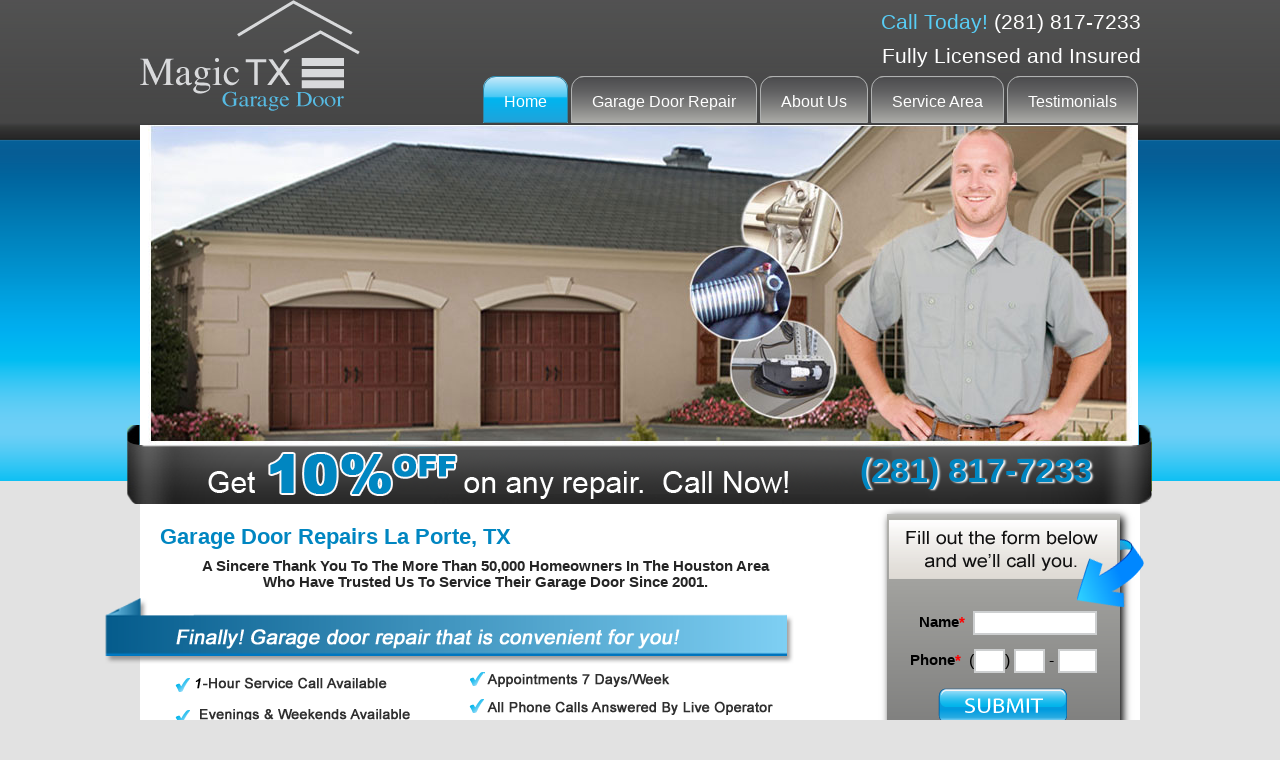

--- FILE ---
content_type: text/html; charset=UTF-8
request_url: http://garagedoorrepairslaporte.com/
body_size: 2961
content:
<!DOCTYPE html PUBLIC "-//W3C//DTD XHTML 1.0 Transitional//EN" "http://www.w3.org/TR/xhtml1/DTD/xhtml1-transitional.dtd">

<html xmlns="http://www.w3.org/1999/xhtml">



<head>



    <title>Garage Door Repair La Porte, TX | $29 Svc (281) 817-7233</title>                     
    <meta http-equiv="Content-Type" content="text/html; charset=utf-8" />         
    <meta name="description" content="La Porte garage door repairs. Service fee $29. Call today for door opener repair and spring replacement, serving La Porte and Houston, TX." />  
    <meta name="keywords" content="garage door repairs La Porte, overhead, installation, broken springs, fix torsion, houston, garage doors tx" />  
    <meta name="language" content="en-us" />  
    <meta name="robots" content="index, follow" />  
    <meta name="slurp" content="index, follow" />  
    <meta name="distribution" content="global" />  
    <meta name="rating" content="general" />  
    <meta name="copyright" content="Milestone SEO" />  
    <meta name="resource-type" content="document" />  
    <meta name="author" content="Milestone SEO" />  



    <link rel="stylesheet" href="style.css" type="text/css" media="screen" />

    <link rel="shortcut icon" href="/favicon.ico"/>

    <link rel="icon" href="/favicon.ico" />

    <script type="text/javascript" src="contact.js"></script>

    <script type="text/javascript" src="js/jquery-1.6.2.min.js"></script>

    <script type="text/javascript" src="js/jquery.autotab-1.1b.js"></script>

</head>



<body>








<div id="wrapper">          <!-- WRAPPER Begin -->

  



  <div id="header">         <!-- HEADER Begin -->

    

    <img id="logo" src="images/logo.png">

    

    <div id="header-phone"><span style="color:#58cdf5">Call Today!</span> (281) 817-7233<br>Fully Licensed and Insured</div>



    <div id="nav">            <!-- NAV Begin -->

        <ul>

          <li><a href="/" class='linkselected' >Home</a></li>

          <li><a href="garage-door-repair-services-la-porte"  >Garage Door Repair</a></li>

          <li><a href="garage-door-repair-la-porte-about-us"  >About Us</a></li>

          <li><a href="garage-door-repair-la-porte-service-area"  >Service Area</a></li>

          <li><a href="garage-door-repair-la-porte-testimonials"  >Testimonials</a></li>        

        </ul>

    </div>                    <!-- NAV End -->



  </div>                    <!-- HEADER End -->













  <div id="banner">         <!-- BANNER Begin -->



  </div>                    <!-- BANNER End -->

  <div id="bannerbottom"><div id="phonedisplay">(281) 817-7233</div></div>

  <div id="content-wrapper">

 

    <div id="main-content">   <!-- MAIN-CONTENT Begin -->   



<h1>Garage Door Repairs La Porte, TX</h1>



<span id="thankyou"><center>A Sincere Thank You To The More Than 50,000 Homeowners In The Houston Area</center>


<center>Who Have Trusted Us To Service Their Garage Door Since 2001.</center></span>


<img id="features" src="images/features.png" alt="Garage Door Magic TX Advantages" title="Garage Door Magic TX Advantages" >

<h2>Local Garage Door Experts Serving La Porte, TX</h2>
<p><b>Service Fee: $29<br />
Phone: (281) 817-7233<br />
Service areas: La Porte, TX and surrounding cities<br />
Location: 1026 S 6th St, La Porte, TX 77571<br />
</b></p>

<h2>Magic TX Garage Door Services</h2>
<p>At Garage Door Repair, in Houston, TX, we pride ourselves in customer satisfaction. We have highly trained and professional technicians and have over 20 years experience in the garage door repair business. Our technicians are the face of our company so for this reason they go through an extensive screening process to ensure that we have the best of the best servicing you. We do commercial and residential doors and emergency 24 hour repair service is available. We are licensed and insured so all of our work is guaranteed and all work and repairs are timely and very cost effective.</p>

<h2>24Hr Garage Door Services</h2>

<p>At Garage Door Repair Houston, we know that your time is of the upmost importance, so when you call us we get on the job immediately. We get a technician to you quickly to see what the problem is and fix it, and of course everything is done in a timely and cost effective manner. No cutting corners just quality work at an affordable price. We are BBB accredited and we stick by our good name. If you call us for any of your garage door repair needs, and we guarantee you will never use another garage repair service in your life.</p>

<h2>Choose Us For Your Garage Door Needs</h2>

<p>There are several reasons you may need to call us. Let us say every time you go to let your door up or down it makes a lot of noise, we can fix it. Or how about the garage door is stuck and will not move at all, we can fix that. Or if you just want an upgrade or an inspection done, we can do that as well. Whatever your need give us a call at Garage Door Repair Houston and we will get right on it.</p>






	<div id="benefits">

		

		<center><img src="images/benefits.png" alt="Magic TX Garage Door Benefits" title="Magic TX Garage Door Benefits" /></center>



	</div>



 	</div>					<!-- MAIN CONTENT End -->

  <div id="sidecol">      <!-- SIDE COLUMN Begin -->
    <div id="formvidbg">
      <div id="contactform">
        <img id="formarrow" src="images/formarrow.png" />
            <form id="contactbar" action="thankyou" method="post" enctype="multipart/form-data" name="contactbar">
              <input type="hidden" name="ok" value="0">                        
                <ul>
                  <li>
                      <label for="name">Name<span>*</span></label>
                      <input type="text" name="name" id="name" MAXLENGTH="80">
                  </li>
                  <li>
                      <label id="label-phone" for="p1">Phone<span>*</span></label>
                      (<input type="text" name="p1" id="p1" style="width:27px;" MAXLENGTH="3">)
                      <input type="text" name="p2" id="p2" style="width:27px;"MAXLENGTH="3"> -
                      <input type="text" name="p3" id="p3" style="width:35px;" MAXLENGTH="4">
                  </li>
                  <!--<li>
                      <label id="label-email" for="email">Email</label>
                      <input type="text" name="email" id="email" MAXLENGTH="80">
                  </li>-->
              </ul>
              <div class="clearfix"></div>
              
              <div id="submitbutton"><a href="javascript:submitcontactbar()"><img src="images/submit.png" alt="Submit Form" title="Submit Form"></a></div>

              <div id="fineprint"><img src="images/lock.png" alt="Privacy Policy" title="Privacy Policy"/>We take our privacy very seriously, click here to read our <a href="privacy-policy" alt="Privacy Policy" title="Privacy Policy" >privacy policy</a></div>

            </form>

            <div class="clearfix"></div>

      </div>
      
      <div id="youtube">
        <center><iframe width="215" height="123" src="https://www.youtube.com/embed/jb9Ba3YFwKo?rel=0" frameborder="0" allowfullscreen></iframe></center>
      </div>

    </div>

      <img id="bbb" src="images/bbb.png" />

  </div> 					<!-- SIDE COLUMN End -->



<div class="clearfix"></div>

</div>					<!--CONTENT WRAPPER End -->

</div>						<!--WRAPPER End -->



  <div id="footer">     <!-- FOOTER Begin -->
    
    <div id="footer-content">

      <ul id="floatleft">
        <li><a href="/">Home</a></li>
        <li>/</li>
        <li><a href="garage-door-repair-services-la-porte">Garage Door Repair</a></li>
        <li>/</li>
        <li><a href="garage-door-repair-la-porte-service-area">Service Area</a></li>
        <li>/</li>
        <li><a href="garage-door-repair-la-porte-about-us">About Us</a></li>
        <li>/</li>
        <li><a href="garage-door-repair-la-porte-testimonials">Testimonials</a></li>
        <li>/</li>
        <li><a href="sitemap">Sitemap</a></li>
      </ul>

      <div id="floatright">
        Site designed and programmed by Milestone SEO<br> &copy; 2013 Magic TX Garage Door
      </div>

    </div>

  </div>          <!-- FOOTER End -->

  <script type="text/javascript">
          $(document).ready(function() {
            $('#p1, #p2, #p3').autotab_magic().autotab_filter('numeric');
           });
  </script>

</body>

</html>




--- FILE ---
content_type: text/css
request_url: http://garagedoorrepairslaporte.com/style.css
body_size: 2604
content:
/* Generic Style */
*{
	margin:0px;
	padding:0px;
}

body {
	background-image:url('images/background.png');
	background-repeat:repeat-x;
	background-color:#E2E2E2;
	font-family:Arial, Helvetica, sans-serif;
}

.bgimg { position:absolute;top:0px;left:0px; }
a { color:blue;	}
a:hover {color:#000;}
img{border:none;}
.clear{clear:both;}
.floatleft{float:left;}
.floatright{float:right;}
.center{text-align:center;}
.text-left{text-align:left;}
.text-right{text-align:right;}
.normal, .normal a{font-weight:normal;}
.textbold{font-weight:bold;}
#container .nomargin, .nomargin{margin:0;}
#container.nobg, .nobg{background:none;}
.padding15{padding:15px;}
.imgright {float:right;margin:0px 0px 20px 20px;}  
p { line-height:18px;margin-bottom:15px; }
h1{
      font-family:verdana, sans-serif;
      font-size:22px;
      color:#0086c1;
      font-weight:bold;
      margin-bottom:8px;
    }
h2 {
 	font-family:verdana, sans-serif;
     font-size:19px;	
     font-weight:normal;
     margin-bottom:5px;     
     margin-top:5px; 
}    
/* Fix Break Problem */
* html .clearfix { height: 1%;}

.clearfix:after {
	content: ".";
	display: block;
	clear: both;
	visibility: hidden;
	line-height: 0;
	height: 0;
}
.clearfix {
	display: inline-block;
}
html[xmlns] .clearfix {
	display: block;
}

/* End Break Problem */    
/* End Generic Style */


/* Page Wrapper */
#wrapper {
	position:relative;
	margin :0 auto;
	width:1000px;
	background:transparent;
}


/* Header */
#header {
	position:relative;
	width:1001px;
	height:125px;
}
#logo {
	height:111px;
	width:220px;
	float:left;
}
#header #header-phone {
	float:right;
	font-size:16pt;
	color:white;
	text-align:right;
	line-height:160%;
	margin-top:5px;
	height:66px;
}


/* Navigation */
#nav {
	position:absolute;
	bottom:0;
	right:0;
	margin-bottom:14px;
	margin-right:2px;
	
}
#nav ul {
	list-style-type: none;
}
#nav ul li{
	float:left;
	padding:0 1.5px 0 1.5px;
}

#nav ul li a {
	color:white;
	text-decoration:none;
	padding:16px 20px 12px 20px;
	background: #59595b;
	background: -moz-linear-gradient(top, #59595b 0%, #4b4b4c 3%, #4f4f51 5%, #616162 32%, #7d7d7c 61%, #aaaaa6 100%);
	background: -webkit-gradient(linear, left top, left bottom, color-stop(0%,#59595b), color-stop(3%,#4b4b4c), color-stop(5%,#4f4f51), color-stop(32%,#616162), color-stop(61%,#7d7d7c), color-stop(100%,#aaaaa6));
	background: -webkit-linear-gradient(top, #59595b 0%,#4b4b4c 3%,#4f4f51 5%,#616162 32%,#7d7d7c 61%,#aaaaa6 100%);
	background: -o-linear-gradient(top, #59595b 0%,#4b4b4c 3%,#4f4f51 5%,#616162 32%,#7d7d7c 61%,#aaaaa6 100%);
	background: -ms-linear-gradient(top, #59595b 0%,#4b4b4c 3%,#4f4f51 5%,#616162 32%,#7d7d7c 61%,#aaaaa6 100%);
	background: linear-gradient(top, #59595b 0%,#4b4b4c 3%,#4f4f51 5%,#616162 32%,#7d7d7c 61%,#aaaaa6 100%);
	filter: progid:DXImageTransform.Microsoft.gradient( startColorstr='#59595b', endColorstr='#aaaaa6',GradientType=0 );
	-webkit-border-top-left-radius: 13px;
	-webkit-border-top-right-radius: 13px;
	-moz-border-radius-topleft: 13px;
	-moz-border-radius-topright: 13px;
	border-top-left-radius: 13px;
	border-top-right-radius: 13px;
	border:1px solid #afb1b1;
}

#nav ul li a:hover {
	background: #0197a8;
	background: -moz-linear-gradient(top, #cfeffe 0%, #bde7fa 3%, #52cbf5 41%, #46c8f4 44%, #0cb8f1 46%, #00b5f0 49%, #1ea4dc 97%, #20a0d6 100%);
	background: -webkit-gradient(linear, left top, left bottom, color-stop(0%,#cfeffe), color-stop(3%,#bde7fa), color-stop(41%,#52cbf5), color-stop(44%,#46c8f4), color-stop(46%,#0cb8f1), color-stop(49%,#00b5f0), color-stop(97%,#1ea4dc), color-stop(100%,#20a0d6));
	background: -webkit-linear-gradient(top, #cfeffe 0%,#bde7fa 3%,#52cbf5 41%,#46c8f4 44%,#0cb8f1 46%,#00b5f0 49%,#1ea4dc 97%,#20a0d6 100%);
	background: -o-linear-gradient(top, #cfeffe 0%,#bde7fa 3%,#52cbf5 41%,#46c8f4 44%,#0cb8f1 46%,#00b5f0 49%,#1ea4dc 97%,#20a0d6 100%);
	background: -ms-linear-gradient(top, #cfeffe 0%,#bde7fa 3%,#52cbf5 41%,#46c8f4 44%,#0cb8f1 46%,#00b5f0 49%,#1ea4dc 97%,#20a0d6 100%);
	background: linear-gradient(top, #cfeffe 0%,#bde7fa 3%,#52cbf5 41%,#46c8f4 44%,#0cb8f1 46%,#00b5f0 49%,#1ea4dc 97%,#20a0d6 100%);
	filter: progid:DXImageTransform.Microsoft.gradient( startColorstr='#cfeffe', endColorstr='#20a0d6',GradientType=0 );
	border:1px solid #2f85a4;
}

#nav ul li a.linkselected {
      background: #0197a8;
      background: -moz-linear-gradient(top, #cfeffe 0%, #bde7fa 3%, #52cbf5 41%, #46c8f4 44%, #0cb8f1 46%, #00b5f0 49%, #1ea4dc 97%, #20a0d6 100%);
      background: -webkit-gradient(linear, left top, left bottom, color-stop(0%,#cfeffe), color-stop(3%,#bde7fa), color-stop(41%,#52cbf5), color-stop(44%,#46c8f4), color-stop(46%,#0cb8f1), color-stop(49%,#00b5f0), color-stop(97%,#1ea4dc), color-stop(100%,#20a0d6));
      background: -webkit-linear-gradient(top, #cfeffe 0%,#bde7fa 3%,#52cbf5 41%,#46c8f4 44%,#0cb8f1 46%,#00b5f0 49%,#1ea4dc 97%,#20a0d6 100%);
      background: -o-linear-gradient(top, #cfeffe 0%,#bde7fa 3%,#52cbf5 41%,#46c8f4 44%,#0cb8f1 46%,#00b5f0 49%,#1ea4dc 97%,#20a0d6 100%);
      background: -ms-linear-gradient(top, #cfeffe 0%,#bde7fa 3%,#52cbf5 41%,#46c8f4 44%,#0cb8f1 46%,#00b5f0 49%,#1ea4dc 97%,#20a0d6 100%);
      background: linear-gradient(top, #cfeffe 0%,#bde7fa 3%,#52cbf5 41%,#46c8f4 44%,#0cb8f1 46%,#00b5f0 49%,#1ea4dc 97%,#20a0d6 100%);
      filter: progid:DXImageTransform.Microsoft.gradient( startColorstr='#cfeffe', endColorstr='#20a0d6',GradientType=0 );
      border:1px solid #2f85a4;
    }

/* Banner */
#banner {
	position:relative;
	background-image:url('images/background2.jpg');
	width:100%;
	height:322px;
	width:998px;
}
#bannerbottom{
	position:relative;
	background-image:url('images/blackribbon.png');
	width:1025px;
	height:79px;
	margin-left:-13px;
	margin-top:-22px;
}
#phonedisplay{
	float:right;
	margin-top:26px;
	margin-right:60px;
	font-family:tahoma, sans-serif;
	font-weight:bold;
	font-size:34px;
	color:#0086c1;
	text-shadow:2px 1px 2px white;	
}

/* Content Area */
#content-wrapper {
	width:100%;
	background-color:white;
	padding-bottom:30px;
}
#crumb{
	font-family:verdana, sans-serif;
	font-size:11px;
}
#crumb a{
	font-family:verdana, sans-serif;
	text-decoration:none;
	color:red;
}

#blueribbon{
	margin-left:-56px;
}
#main-content {
	position:relative;
	float:left;
	width:650px;
	margin-top:20px;
	padding-left:20px;
	padding-right:20px;
	font-size:12px;
	color:#252525;
}
#main-content li{
	margin-left:50px;
}


#sidecol {
	float:right;
	width:233px;
	margin:10px 20px 22px 0;
}
#formvidbg {
	background: #c0c0bf;
	background: -moz-linear-gradient(top, #c0c0bf 0%, #bfbfbd 0%, #b4b4af 1%, #b2b2ad 1%, #b3b3af 1%, #9e9e9b 19%, #7f7f7e 49%, #7c7c7b 54%, #7a7a79 54%, #6a6a6a 72%, #575758 98%, #555557 99%, #505051 99%, #565657 99%, #8a8a8c 100%, #919193 100%);
	background: -webkit-gradient(linear, left top, left bottom, color-stop(0%,#c0c0bf), color-stop(0%,#bfbfbd), color-stop(1%,#b4b4af), color-stop(1%,#b2b2ad), color-stop(1%,#b3b3af), color-stop(19%,#9e9e9b), color-stop(49%,#7f7f7e), color-stop(54%,#7c7c7b), color-stop(54%,#7a7a79), color-stop(72%,#6a6a6a), color-stop(98%,#575758), color-stop(99%,#555557), color-stop(99%,#505051), color-stop(99%,#565657), color-stop(100%,#8a8a8c), color-stop(100%,#919193));
	background: -webkit-linear-gradient(top, #c0c0bf 0%,#bfbfbd 0%,#b4b4af 1%,#b2b2ad 1%,#b3b3af 1%,#9e9e9b 19%,#7f7f7e 49%,#7c7c7b 54%,#7a7a79 54%,#6a6a6a 72%,#575758 98%,#555557 99%,#505051 99%,#565657 99%,#8a8a8c 100%,#919193 100%);
	background: -o-linear-gradient(top, #c0c0bf 0%,#bfbfbd 0%,#b4b4af 1%,#b2b2ad 1%,#b3b3af 1%,#9e9e9b 19%,#7f7f7e 49%,#7c7c7b 54%,#7a7a79 54%,#6a6a6a 72%,#575758 98%,#555557 99%,#505051 99%,#565657 99%,#8a8a8c 100%,#919193 100%);
	background: -ms-linear-gradient(top, #c0c0bf 0%,#bfbfbd 0%,#b4b4af 1%,#b2b2ad 1%,#b3b3af 1%,#9e9e9b 19%,#7f7f7e 49%,#7c7c7b 54%,#7a7a79 54%,#6a6a6a 72%,#575758 98%,#555557 99%,#505051 99%,#565657 99%,#8a8a8c 100%,#919193 100%);
	background: linear-gradient(top, #c0c0bf 0%,#bfbfbd 0%,#b4b4af 1%,#b2b2ad 1%,#b3b3af 1%,#9e9e9b 19%,#7f7f7e 49%,#7c7c7b 54%,#7a7a79 54%,#6a6a6a 72%,#575758 98%,#555557 99%,#505051 99%,#565657 99%,#8a8a8c 100%,#919193 100%);
	filter: progid:DXImageTransform.Microsoft.gradient( startColorstr='#c0c0bf', endColorstr='#919193',GradientType=0 );
	box-shadow:3px 3px 8px black;
}

#contactform {
	position:relative;
	width:230px;
	height:250px;
	background-image:url('images/formbg.png');
	background-repeat:no-repeat;
	background-position:2px 6px;

}
#contactform #formarrow {
	position:absolute;
	right:-27px;
	top:25px;
}
#contactform form{
	padding-top:90px;
}
#contactform ul {
	list-style-type:none;
	width:200px;
	margin-left:10px;
}

#contactform ul li {
	float:right;
	padding:7px 0 7px 0;
}
#contactform label{
	font: bold 15px Arial,Helvetica,sans-serif;
	float:left;
	margin-right:8px;
	padding-top:2px;
}

#contactform label#label-email{
	margin-right:14px;
}
#contactform label span {
	color:red;
}
#contactform textarea,#contactform input {
	border:2px solid #cdcfd0;
	height:20px;
	width:120px;
}

#contactform #fineprint {
	height:35px;
	width:190px;
	font:normal 9px Arial,Helvetica,sans-serif;
	margin:10px auto 0 auto;
}
#contactform #fineprint a{
	color:black;
}
#contactform #fineprint img {
	float:left;
	margin-right:5px;
}

#contactform #submitbutton {
	width:129px;
	height:35px;
	margin:8px auto 0 auto;
}
#contactform #arrow {
	position:absolute;
	right:-50px;
	bottom:9px;
}
#bbb{
	margin:1em 0 1em 0;
}

#youtube {
	position:relative;
	margin:16px 0 18px 0;	
	padding-top:38px;
	padding:38px 0 12px 0;
	background-image:url('images/videobg.png');
	background-repeat:no-repeat;
	background-position:top center;
}

/* Footer */
#footer {
	position:relative;
	width:100%;
	height:40px;
	padding-top:10px;
	padding-bottom:18px;
	background-color: black;
	font-family:sans-serif;
	font-size:11px;
	line-height:175%;
	color:white;
	border-top:5px solid #707070;
}
#footer-content {
	margin:0 auto;
	width:980px;
	padding:0 10px 0 10px;
}
#footer a{
	color:white;
	text-decoration:none;
}
#floatleft{
	float:left;
}
#floatleft li{
	display:inline;
	float:left;
	padding-right:5px;
	padding-left:5px;
}
#floatleft a:hover{
      color:#0086c1;
    }
#floatright{
	float:right;
	text-align:right;
}

/* Page Specific */

/* Home */
#thankyou {
	font-size:11pt;
	font-weight:bold;
	margin-top:22px;
}
#features {
	margin:8px 0 22px -55px;
}
#benefits {
	margin:2em 0 1em 0;
}

/* Testimonial */
#testimonial {
	position:relative;
	border-bottom: 1px solid #E2E2E2;
	padding-bottom:1em;
	margin:2em 0 2em 0;
}
#testimonial span#date {
	font:italic 11pt arial,helvetica,sans-serif;
	padding-bottom:6px;
}
#testimonial span#customer {
	position:absolute;
	bottom:0;
	right:0;
	font-weight:bold;
	font-size:12pt

--- FILE ---
content_type: text/javascript
request_url: http://garagedoorrepairslaporte.com/contact.js
body_size: 970
content:
function submitcontactbar()

{

  // collect data from form

  var name = document.contactbar.name.value;

  var p1 = document.contactbar.p1.value;

  var p2 = document.contactbar.p2.value;

  var p3 = document.contactbar.p3.value;


  // -- validation of items --

  var errs = new Array();

  // Validate Name

  if (name=='' || name.length<2) errs.push('* Please enter a valid name');

  if ( (p1.length<3 || p2.length<3 || p3.length<4) ||

       (isNaN(p1) || isNaN(p2) || isNaN(p3)) )

       errs.push('* Please provide valid 10 digits contact number');

  // check & send 

  



  if (errs.length>0)

  {

    alert(errs.join('\n'));

  }

  else

  {

    document.contactbar.ok.value = 1;

    document.contactbar.submit();

  }

}





// check email helper



function checkEmail(email) {

  var filter = /^([a-zA-Z0-9_\.\-])+\@(([a-zA-Z0-9\-])+\.)+([a-zA-Z0-9]{2,4})+$/;

  if (!filter.test(email)) 

    return false;

  else 

    return true;

}









--- FILE ---
content_type: text/javascript
request_url: http://garagedoorrepairslaporte.com/js/jquery.autotab-1.1b.js
body_size: 6733
content:
/**
 * Autotab - jQuery plugin 1.1b
 * http://www.lousyllama.com/sandbox/jquery-autotab
 * 
 * Copyright (c) 2008 Matthew Miller
 * 
 * Dual licensed under the MIT and GPL licenses:
 *   http://www.opensource.org/licenses/mit-license.php
 *   http://www.gnu.org/licenses/gpl.html
 * 
 * Revised: 2008-09-10 16:55:08
 */

(function($) {
// Look for an element based on ID or name
var check_element = function(name) {
	var obj = null;
	var check_id = $('#' + name);
	var check_name = $('input[name=' + name + ']');

	if(check_id.length)
		obj = check_id;
	else if(check_name != undefined)
		obj = check_name;

	return obj;
};

/**
 * autotab_magic automatically establishes autotabbing with the
 * next and previous elements as provided by :input.
 * 
 * autotab_magic should called after applying filters, if used.
 * If any filters are applied after calling autotab_magic, then
 * Autotab may not protect against brute force typing.
 * 
 * @name	autotab_magic
 * @param	focus	Applies focus on the specified element
 * @example	$(':input').autotab_magic();
 */
$.fn.autotab_magic = function(focus) {
	for(var i = 0; i < this.length; i++)
	{
		var n = i + 1;
		var p = i - 1;

		if(i > 0 && n < this.length)
			$(this[i]).autotab({ target: $(this[n]), previous: $(this[p]) });
		else if(i > 0)
			$(this[i]).autotab({ previous: $(this[p]) });
		else
			$(this[i]).autotab({ target: $(this[n]) });

		// Set the focus on the specified element
		if(focus != null && (isNaN(focus) && focus == $(this[i]).attr('id')) || (!isNaN(focus) && focus == i))
			$(this[i]).focus();
	}
	return this;
};

/**
 * This will take any of the text that is typed and
 * format it according to the options specified.
 * 
 * Option values:
 *	format		text|number|alphanumeric|all|custom
 *	- Text			Allows all characters except numbers
 *	- Number		Allows only numbers
 *	- Alphanumeric	Allows only letters and numbers
 *	- All			Allows any and all characters
 *	- Custom		Allows developer to provide their own filter
 *
 *	uppercase	true|false
 *	- Converts a string to UPPERCASE
 * 
 *	lowercase	true|false
 *	- Converts a string to lowecase
 * 
 *	nospace		true|false
 *	- Remove spaces in the user input
 * 
 *	pattern		null|(regular expression)
 *	- Custom regular expression for the filter
 * 
 * @name	autotab_filter
 * @param	options		Can be a string, function or a list of options. If a string or
 *						function is passed, it will be assumed to be a format option.
 * @example	$('#number1, #number2, #number3').autotab_filter('number');
 * @example	$('#product_key').autotab_filter({ format: 'alphanumeric', nospace: true });
 * @example	$('#unique_id').autotab_filter({ format: 'custom', pattern: '[^0-9\.]' });
 */
$.fn.autotab_filter = function(options) {
	var defaults = {
		format: 'all',
		uppercase: false,
		lowercase: false,
		nospace: false,
		pattern: null
	};

	if(typeof options == 'string' || typeof options == 'function')
		defaults.format = options;
	else
		$.extend(defaults, options);

	for(var i = 0; i < this.length; i++)
	{
		$(this[i]).bind('keyup', function(e) {
			var val = this.value;

			switch(defaults.format)
			{
				case 'text':
					var pattern = new RegExp('[0-9]+', 'g');
					val = val.replace(pattern, '');
					break;

				case 'alpha':
					var pattern = new RegExp('[^a-zA-Z]+', 'g');
					val = val.replace(pattern, '');
					break;

				case 'number':
				case 'numeric':
					var pattern = new RegExp('[^0-9]+', 'g');
					val = val.replace(pattern, '');
					break;

				case 'alphanumeric':
					var pattern = new RegExp('[^0-9a-zA-Z]+', 'g');
					val = val.replace(pattern, '');
					break;

				case 'custom':
					var pattern = new RegExp(defaults.pattern, 'g');
					val = val.replace(pattern, '');
					break;

				case 'all':
				default:
					if(typeof defaults.format == 'function')
						var val = defaults.format(val);

					break;
			}

			if(defaults.nospace)
			{
				var pattern = new RegExp('[ ]+', 'g');
				val = val.replace(pattern, '');
			}

			if(defaults.uppercase)
				val = val.toUpperCase();

			if(defaults.lowercase)
				val = val.toLowerCase();

			if(val != this.value)
				this.value = val;
		});
	}
};

/**
 * Provides the autotabbing mechanism for the supplied element and passes
 * any formatting options to autotab_filter.
 * 
 * Refer to autotab_filter's description for a detailed explanation of
 * the options available.
 * 
 * @name	autotab
 * @param	options
 * @example	$('#phone').autotab({ format: 'number' });
 * @example	$('#username').autotab({ format: 'alphanumeric', target: 'password' });
 * @example	$('#password').autotab({ previous: 'username', target: 'confirm' });
 */
$.fn.autotab = function(options) {
	var defaults = {
		format: 'all',
		maxlength: 2147483647,
		uppercase: false,
		lowercase: false,
		nospace: false,
		target: null,
		previous: null,
		pattern: null
	};

	$.extend(defaults, options);

	// Sets targets to element based on the name or ID
	// passed if they are not currently objects
	if(typeof defaults.target == 'string')
		defaults.target = check_element(defaults.target);

	if(typeof defaults.previous == 'string')
		defaults.previous = check_element(defaults.previous);

	var maxlength = $(this).attr('maxlength');

	// defaults.maxlength has not changed and maxlength was specified
	if(defaults.maxlength == 2147483647 && maxlength != 2147483647)
		defaults.maxlength = maxlength;
	// defaults.maxlength overrides maxlength
	else if(defaults.maxlength > 0)
		$(this).attr('maxlength', defaults.maxlength)
	// defaults.maxlength and maxlength have not been specified
	// A target cannot be used since there is no defined maxlength
	else
		defaults.target = null;

	if(defaults.format != 'all')
		$(this).autotab_filter(defaults);

	// Go to the previous element when backspace
	// is pressed in an empty input field
	return $(this).bind('keydown', function(e) {
		if(e.which == 8 && this.value.length == 0 && defaults.previous)
			defaults.previous.focus().val(defaults.previous.val());
	}).bind('keyup', function(e) {
		/**
		 * Do not auto tab when the following keys are pressed
		 * 8:	Backspace
		 * 9:	Tab
		 * 16:	Shift
		 * 17:	Ctrl
		 * 18:	Alt
		 * 19:	Pause Break
		 * 20:	Caps Lock
		 * 27:	Esc
		 * 33:	Page Up
		 * 34:	Page Down
		 * 35:	End
		 * 36:	Home
		 * 37:	Left Arrow
		 * 38:	Up Arrow
		 * 39:	Right Arrow
		 * 40:	Down Arrow
		 * 45:	Insert
		 * 46:	Delete
		 * 144:	Num Lock
		 * 145:	Scroll Lock
		 */
		var keys = [8, 9, 16, 17, 18, 19, 20, 27, 33, 34, 35, 36, 37, 38, 39, 40, 45, 46, 144, 145];

		if(e.which != 8)
		{
			var val = $(this).val();

			if($.inArray(e.which, keys) == -1 && val.length == defaults.maxlength && defaults.target)
				defaults.target.focus();
		}
	});
};

})(jQuery);